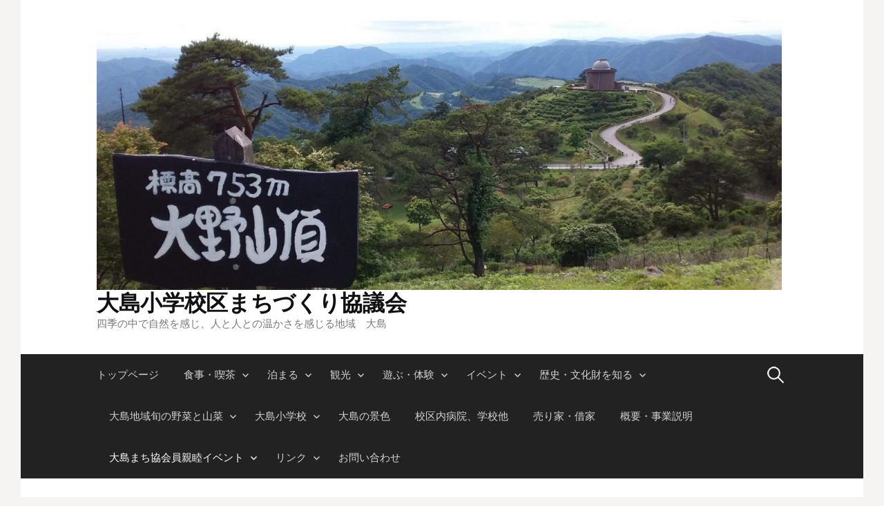

--- FILE ---
content_type: text/html; charset=UTF-8
request_url: https://oshima-inagawa.jp/%E3%82%AC%E3%83%83%E3%83%84%E3%83%97%E3%83%AC%E3%83%BC%E3%83%A4%E3%83%BC%E3%82%BA%E3%82%B9%E3%83%86%E3%83%BC%E3%82%B8/
body_size: 45727
content:
<!DOCTYPE html>
<!--[if IE 8]>
<html class="ie8" lang="ja">
<![endif]-->
<!--[if !(IE 8) ]><!-->
<html lang="ja">
<!--<![endif]-->
<head>
<meta charset="UTF-8">
<meta name="viewport" content="width=device-width, initial-scale=1">
<link rel="profile" href="http://gmpg.org/xfn/11">
<link rel="pingback" href="https://oshima-inagawa.jp/wp/xmlrpc.php">
<!--[if lt IE 9]>
<script src="https://oshima-inagawa.jp/wp/wp-content/themes/first/js/html5shiv.js"></script>
<![endif]-->
<title>ガッツプレーヤーズステージ &#8211; 大島小学校区まちづくり協議会</title>
<meta name='robots' content='max-image-preview:large' />
<link rel='dns-prefetch' href='//fonts.googleapis.com' />
<link rel="alternate" type="application/rss+xml" title="大島小学校区まちづくり協議会 &raquo; フィード" href="https://oshima-inagawa.jp/feed/" />
<link rel="alternate" type="application/rss+xml" title="大島小学校区まちづくり協議会 &raquo; コメントフィード" href="https://oshima-inagawa.jp/comments/feed/" />
<link rel="alternate" title="oEmbed (JSON)" type="application/json+oembed" href="https://oshima-inagawa.jp/wp-json/oembed/1.0/embed?url=https%3A%2F%2Foshima-inagawa.jp%2F%25e3%2582%25ac%25e3%2583%2583%25e3%2583%2584%25e3%2583%2597%25e3%2583%25ac%25e3%2583%25bc%25e3%2583%25a4%25e3%2583%25bc%25e3%2582%25ba%25e3%2582%25b9%25e3%2583%2586%25e3%2583%25bc%25e3%2582%25b8%2F" />
<link rel="alternate" title="oEmbed (XML)" type="text/xml+oembed" href="https://oshima-inagawa.jp/wp-json/oembed/1.0/embed?url=https%3A%2F%2Foshima-inagawa.jp%2F%25e3%2582%25ac%25e3%2583%2583%25e3%2583%2584%25e3%2583%2597%25e3%2583%25ac%25e3%2583%25bc%25e3%2583%25a4%25e3%2583%25bc%25e3%2582%25ba%25e3%2582%25b9%25e3%2583%2586%25e3%2583%25bc%25e3%2582%25b8%2F&#038;format=xml" />
<style id='wp-img-auto-sizes-contain-inline-css' type='text/css'>
img:is([sizes=auto i],[sizes^="auto," i]){contain-intrinsic-size:3000px 1500px}
/*# sourceURL=wp-img-auto-sizes-contain-inline-css */
</style>
<style id='wp-emoji-styles-inline-css' type='text/css'>

	img.wp-smiley, img.emoji {
		display: inline !important;
		border: none !important;
		box-shadow: none !important;
		height: 1em !important;
		width: 1em !important;
		margin: 0 0.07em !important;
		vertical-align: -0.1em !important;
		background: none !important;
		padding: 0 !important;
	}
/*# sourceURL=wp-emoji-styles-inline-css */
</style>
<style id='wp-block-library-inline-css' type='text/css'>
:root{--wp-block-synced-color:#7a00df;--wp-block-synced-color--rgb:122,0,223;--wp-bound-block-color:var(--wp-block-synced-color);--wp-editor-canvas-background:#ddd;--wp-admin-theme-color:#007cba;--wp-admin-theme-color--rgb:0,124,186;--wp-admin-theme-color-darker-10:#006ba1;--wp-admin-theme-color-darker-10--rgb:0,107,160.5;--wp-admin-theme-color-darker-20:#005a87;--wp-admin-theme-color-darker-20--rgb:0,90,135;--wp-admin-border-width-focus:2px}@media (min-resolution:192dpi){:root{--wp-admin-border-width-focus:1.5px}}.wp-element-button{cursor:pointer}:root .has-very-light-gray-background-color{background-color:#eee}:root .has-very-dark-gray-background-color{background-color:#313131}:root .has-very-light-gray-color{color:#eee}:root .has-very-dark-gray-color{color:#313131}:root .has-vivid-green-cyan-to-vivid-cyan-blue-gradient-background{background:linear-gradient(135deg,#00d084,#0693e3)}:root .has-purple-crush-gradient-background{background:linear-gradient(135deg,#34e2e4,#4721fb 50%,#ab1dfe)}:root .has-hazy-dawn-gradient-background{background:linear-gradient(135deg,#faaca8,#dad0ec)}:root .has-subdued-olive-gradient-background{background:linear-gradient(135deg,#fafae1,#67a671)}:root .has-atomic-cream-gradient-background{background:linear-gradient(135deg,#fdd79a,#004a59)}:root .has-nightshade-gradient-background{background:linear-gradient(135deg,#330968,#31cdcf)}:root .has-midnight-gradient-background{background:linear-gradient(135deg,#020381,#2874fc)}:root{--wp--preset--font-size--normal:16px;--wp--preset--font-size--huge:42px}.has-regular-font-size{font-size:1em}.has-larger-font-size{font-size:2.625em}.has-normal-font-size{font-size:var(--wp--preset--font-size--normal)}.has-huge-font-size{font-size:var(--wp--preset--font-size--huge)}.has-text-align-center{text-align:center}.has-text-align-left{text-align:left}.has-text-align-right{text-align:right}.has-fit-text{white-space:nowrap!important}#end-resizable-editor-section{display:none}.aligncenter{clear:both}.items-justified-left{justify-content:flex-start}.items-justified-center{justify-content:center}.items-justified-right{justify-content:flex-end}.items-justified-space-between{justify-content:space-between}.screen-reader-text{border:0;clip-path:inset(50%);height:1px;margin:-1px;overflow:hidden;padding:0;position:absolute;width:1px;word-wrap:normal!important}.screen-reader-text:focus{background-color:#ddd;clip-path:none;color:#444;display:block;font-size:1em;height:auto;left:5px;line-height:normal;padding:15px 23px 14px;text-decoration:none;top:5px;width:auto;z-index:100000}html :where(.has-border-color){border-style:solid}html :where([style*=border-top-color]){border-top-style:solid}html :where([style*=border-right-color]){border-right-style:solid}html :where([style*=border-bottom-color]){border-bottom-style:solid}html :where([style*=border-left-color]){border-left-style:solid}html :where([style*=border-width]){border-style:solid}html :where([style*=border-top-width]){border-top-style:solid}html :where([style*=border-right-width]){border-right-style:solid}html :where([style*=border-bottom-width]){border-bottom-style:solid}html :where([style*=border-left-width]){border-left-style:solid}html :where(img[class*=wp-image-]){height:auto;max-width:100%}:where(figure){margin:0 0 1em}html :where(.is-position-sticky){--wp-admin--admin-bar--position-offset:var(--wp-admin--admin-bar--height,0px)}@media screen and (max-width:600px){html :where(.is-position-sticky){--wp-admin--admin-bar--position-offset:0px}}

/*# sourceURL=wp-block-library-inline-css */
</style><style id='global-styles-inline-css' type='text/css'>
:root{--wp--preset--aspect-ratio--square: 1;--wp--preset--aspect-ratio--4-3: 4/3;--wp--preset--aspect-ratio--3-4: 3/4;--wp--preset--aspect-ratio--3-2: 3/2;--wp--preset--aspect-ratio--2-3: 2/3;--wp--preset--aspect-ratio--16-9: 16/9;--wp--preset--aspect-ratio--9-16: 9/16;--wp--preset--color--black: #000000;--wp--preset--color--cyan-bluish-gray: #abb8c3;--wp--preset--color--white: #ffffff;--wp--preset--color--pale-pink: #f78da7;--wp--preset--color--vivid-red: #cf2e2e;--wp--preset--color--luminous-vivid-orange: #ff6900;--wp--preset--color--luminous-vivid-amber: #fcb900;--wp--preset--color--light-green-cyan: #7bdcb5;--wp--preset--color--vivid-green-cyan: #00d084;--wp--preset--color--pale-cyan-blue: #8ed1fc;--wp--preset--color--vivid-cyan-blue: #0693e3;--wp--preset--color--vivid-purple: #9b51e0;--wp--preset--gradient--vivid-cyan-blue-to-vivid-purple: linear-gradient(135deg,rgb(6,147,227) 0%,rgb(155,81,224) 100%);--wp--preset--gradient--light-green-cyan-to-vivid-green-cyan: linear-gradient(135deg,rgb(122,220,180) 0%,rgb(0,208,130) 100%);--wp--preset--gradient--luminous-vivid-amber-to-luminous-vivid-orange: linear-gradient(135deg,rgb(252,185,0) 0%,rgb(255,105,0) 100%);--wp--preset--gradient--luminous-vivid-orange-to-vivid-red: linear-gradient(135deg,rgb(255,105,0) 0%,rgb(207,46,46) 100%);--wp--preset--gradient--very-light-gray-to-cyan-bluish-gray: linear-gradient(135deg,rgb(238,238,238) 0%,rgb(169,184,195) 100%);--wp--preset--gradient--cool-to-warm-spectrum: linear-gradient(135deg,rgb(74,234,220) 0%,rgb(151,120,209) 20%,rgb(207,42,186) 40%,rgb(238,44,130) 60%,rgb(251,105,98) 80%,rgb(254,248,76) 100%);--wp--preset--gradient--blush-light-purple: linear-gradient(135deg,rgb(255,206,236) 0%,rgb(152,150,240) 100%);--wp--preset--gradient--blush-bordeaux: linear-gradient(135deg,rgb(254,205,165) 0%,rgb(254,45,45) 50%,rgb(107,0,62) 100%);--wp--preset--gradient--luminous-dusk: linear-gradient(135deg,rgb(255,203,112) 0%,rgb(199,81,192) 50%,rgb(65,88,208) 100%);--wp--preset--gradient--pale-ocean: linear-gradient(135deg,rgb(255,245,203) 0%,rgb(182,227,212) 50%,rgb(51,167,181) 100%);--wp--preset--gradient--electric-grass: linear-gradient(135deg,rgb(202,248,128) 0%,rgb(113,206,126) 100%);--wp--preset--gradient--midnight: linear-gradient(135deg,rgb(2,3,129) 0%,rgb(40,116,252) 100%);--wp--preset--font-size--small: 13px;--wp--preset--font-size--medium: 20px;--wp--preset--font-size--large: 36px;--wp--preset--font-size--x-large: 42px;--wp--preset--spacing--20: 0.44rem;--wp--preset--spacing--30: 0.67rem;--wp--preset--spacing--40: 1rem;--wp--preset--spacing--50: 1.5rem;--wp--preset--spacing--60: 2.25rem;--wp--preset--spacing--70: 3.38rem;--wp--preset--spacing--80: 5.06rem;--wp--preset--shadow--natural: 6px 6px 9px rgba(0, 0, 0, 0.2);--wp--preset--shadow--deep: 12px 12px 50px rgba(0, 0, 0, 0.4);--wp--preset--shadow--sharp: 6px 6px 0px rgba(0, 0, 0, 0.2);--wp--preset--shadow--outlined: 6px 6px 0px -3px rgb(255, 255, 255), 6px 6px rgb(0, 0, 0);--wp--preset--shadow--crisp: 6px 6px 0px rgb(0, 0, 0);}:where(.is-layout-flex){gap: 0.5em;}:where(.is-layout-grid){gap: 0.5em;}body .is-layout-flex{display: flex;}.is-layout-flex{flex-wrap: wrap;align-items: center;}.is-layout-flex > :is(*, div){margin: 0;}body .is-layout-grid{display: grid;}.is-layout-grid > :is(*, div){margin: 0;}:where(.wp-block-columns.is-layout-flex){gap: 2em;}:where(.wp-block-columns.is-layout-grid){gap: 2em;}:where(.wp-block-post-template.is-layout-flex){gap: 1.25em;}:where(.wp-block-post-template.is-layout-grid){gap: 1.25em;}.has-black-color{color: var(--wp--preset--color--black) !important;}.has-cyan-bluish-gray-color{color: var(--wp--preset--color--cyan-bluish-gray) !important;}.has-white-color{color: var(--wp--preset--color--white) !important;}.has-pale-pink-color{color: var(--wp--preset--color--pale-pink) !important;}.has-vivid-red-color{color: var(--wp--preset--color--vivid-red) !important;}.has-luminous-vivid-orange-color{color: var(--wp--preset--color--luminous-vivid-orange) !important;}.has-luminous-vivid-amber-color{color: var(--wp--preset--color--luminous-vivid-amber) !important;}.has-light-green-cyan-color{color: var(--wp--preset--color--light-green-cyan) !important;}.has-vivid-green-cyan-color{color: var(--wp--preset--color--vivid-green-cyan) !important;}.has-pale-cyan-blue-color{color: var(--wp--preset--color--pale-cyan-blue) !important;}.has-vivid-cyan-blue-color{color: var(--wp--preset--color--vivid-cyan-blue) !important;}.has-vivid-purple-color{color: var(--wp--preset--color--vivid-purple) !important;}.has-black-background-color{background-color: var(--wp--preset--color--black) !important;}.has-cyan-bluish-gray-background-color{background-color: var(--wp--preset--color--cyan-bluish-gray) !important;}.has-white-background-color{background-color: var(--wp--preset--color--white) !important;}.has-pale-pink-background-color{background-color: var(--wp--preset--color--pale-pink) !important;}.has-vivid-red-background-color{background-color: var(--wp--preset--color--vivid-red) !important;}.has-luminous-vivid-orange-background-color{background-color: var(--wp--preset--color--luminous-vivid-orange) !important;}.has-luminous-vivid-amber-background-color{background-color: var(--wp--preset--color--luminous-vivid-amber) !important;}.has-light-green-cyan-background-color{background-color: var(--wp--preset--color--light-green-cyan) !important;}.has-vivid-green-cyan-background-color{background-color: var(--wp--preset--color--vivid-green-cyan) !important;}.has-pale-cyan-blue-background-color{background-color: var(--wp--preset--color--pale-cyan-blue) !important;}.has-vivid-cyan-blue-background-color{background-color: var(--wp--preset--color--vivid-cyan-blue) !important;}.has-vivid-purple-background-color{background-color: var(--wp--preset--color--vivid-purple) !important;}.has-black-border-color{border-color: var(--wp--preset--color--black) !important;}.has-cyan-bluish-gray-border-color{border-color: var(--wp--preset--color--cyan-bluish-gray) !important;}.has-white-border-color{border-color: var(--wp--preset--color--white) !important;}.has-pale-pink-border-color{border-color: var(--wp--preset--color--pale-pink) !important;}.has-vivid-red-border-color{border-color: var(--wp--preset--color--vivid-red) !important;}.has-luminous-vivid-orange-border-color{border-color: var(--wp--preset--color--luminous-vivid-orange) !important;}.has-luminous-vivid-amber-border-color{border-color: var(--wp--preset--color--luminous-vivid-amber) !important;}.has-light-green-cyan-border-color{border-color: var(--wp--preset--color--light-green-cyan) !important;}.has-vivid-green-cyan-border-color{border-color: var(--wp--preset--color--vivid-green-cyan) !important;}.has-pale-cyan-blue-border-color{border-color: var(--wp--preset--color--pale-cyan-blue) !important;}.has-vivid-cyan-blue-border-color{border-color: var(--wp--preset--color--vivid-cyan-blue) !important;}.has-vivid-purple-border-color{border-color: var(--wp--preset--color--vivid-purple) !important;}.has-vivid-cyan-blue-to-vivid-purple-gradient-background{background: var(--wp--preset--gradient--vivid-cyan-blue-to-vivid-purple) !important;}.has-light-green-cyan-to-vivid-green-cyan-gradient-background{background: var(--wp--preset--gradient--light-green-cyan-to-vivid-green-cyan) !important;}.has-luminous-vivid-amber-to-luminous-vivid-orange-gradient-background{background: var(--wp--preset--gradient--luminous-vivid-amber-to-luminous-vivid-orange) !important;}.has-luminous-vivid-orange-to-vivid-red-gradient-background{background: var(--wp--preset--gradient--luminous-vivid-orange-to-vivid-red) !important;}.has-very-light-gray-to-cyan-bluish-gray-gradient-background{background: var(--wp--preset--gradient--very-light-gray-to-cyan-bluish-gray) !important;}.has-cool-to-warm-spectrum-gradient-background{background: var(--wp--preset--gradient--cool-to-warm-spectrum) !important;}.has-blush-light-purple-gradient-background{background: var(--wp--preset--gradient--blush-light-purple) !important;}.has-blush-bordeaux-gradient-background{background: var(--wp--preset--gradient--blush-bordeaux) !important;}.has-luminous-dusk-gradient-background{background: var(--wp--preset--gradient--luminous-dusk) !important;}.has-pale-ocean-gradient-background{background: var(--wp--preset--gradient--pale-ocean) !important;}.has-electric-grass-gradient-background{background: var(--wp--preset--gradient--electric-grass) !important;}.has-midnight-gradient-background{background: var(--wp--preset--gradient--midnight) !important;}.has-small-font-size{font-size: var(--wp--preset--font-size--small) !important;}.has-medium-font-size{font-size: var(--wp--preset--font-size--medium) !important;}.has-large-font-size{font-size: var(--wp--preset--font-size--large) !important;}.has-x-large-font-size{font-size: var(--wp--preset--font-size--x-large) !important;}
/*# sourceURL=global-styles-inline-css */
</style>

<style id='classic-theme-styles-inline-css' type='text/css'>
/*! This file is auto-generated */
.wp-block-button__link{color:#fff;background-color:#32373c;border-radius:9999px;box-shadow:none;text-decoration:none;padding:calc(.667em + 2px) calc(1.333em + 2px);font-size:1.125em}.wp-block-file__button{background:#32373c;color:#fff;text-decoration:none}
/*# sourceURL=/wp-includes/css/classic-themes.min.css */
</style>
<link rel='stylesheet' id='contact-form-7-css' href='https://oshima-inagawa.jp/wp/wp-content/plugins/contact-form-7/includes/css/styles.css?ver=6.1.4' type='text/css' media='all' />
<link rel='stylesheet' id='first-font-css' href='https://fonts.googleapis.com/css?family=Source+Sans+Pro%3A400%2C400italic%2C600%2C700&#038;subset=latin%2Clatin-ext' type='text/css' media='all' />
<link rel='stylesheet' id='first-genericons-css' href='https://oshima-inagawa.jp/wp/wp-content/themes/first/genericons/genericons.css?ver=3.3' type='text/css' media='all' />
<link rel='stylesheet' id='first-normalize-css' href='https://oshima-inagawa.jp/wp/wp-content/themes/first/css/normalize.css?ver=3.0.2' type='text/css' media='all' />
<link rel='stylesheet' id='first-style-css' href='https://oshima-inagawa.jp/wp/wp-content/themes/first/style.css?ver=2.0.4' type='text/css' media='all' />
<link rel='stylesheet' id='first-style-ja-css' href='https://oshima-inagawa.jp/wp/wp-content/themes/first/css/ja.css' type='text/css' media='all' />
<link rel="https://api.w.org/" href="https://oshima-inagawa.jp/wp-json/" /><link rel="alternate" title="JSON" type="application/json" href="https://oshima-inagawa.jp/wp-json/wp/v2/pages/2364" /><link rel="EditURI" type="application/rsd+xml" title="RSD" href="https://oshima-inagawa.jp/wp/xmlrpc.php?rsd" />
<meta name="generator" content="WordPress 6.9" />
<link rel="canonical" href="https://oshima-inagawa.jp/%e3%82%ac%e3%83%83%e3%83%84%e3%83%97%e3%83%ac%e3%83%bc%e3%83%a4%e3%83%bc%e3%82%ba%e3%82%b9%e3%83%86%e3%83%bc%e3%82%b8/" />
<link rel='shortlink' href='https://oshima-inagawa.jp/?p=2364' />

<link rel="stylesheet" href="https://oshima-inagawa.jp/wp/wp-content/plugins/count-per-day/counter.css" type="text/css" />
	<style type="text/css">
		/* Fonts */
				body {
								}
				@media screen and (max-width: 782px) {
								}
				
		/* Colors */
																
				/* Title */
			.site-title {
																															}
								
				/* Logo */
			.site-logo {
											}
						</style>
		<style type="text/css" id="first-custom-css">
			</style>
	</head>

<body class="wp-singular page-template-default page page-id-2364 wp-theme-first no-sidebar has-avatars boxed header-side footer-side footer-0">
<div id="page" class="hfeed site">
	<a class="skip-link screen-reader-text" href="#content">コンテンツへスキップ</a>

	<header id="masthead" class="site-header" role="banner">
		<div class="site-top">
			<div class="site-top-table">
				<div class="site-branding">
								<h1 class="site-logo"><a href="https://oshima-inagawa.jp/" rel="home">		<img alt="" src="http://oshima-inagawa.jp/wp/wp-content/uploads/2017/02/cropped-cropped-20160605_153335-e1486737649662-14.jpg" />
	</a></h1>
												<h1 class="site-title"><a href="https://oshima-inagawa.jp/" rel="home">大島小学校区まちづくり協議会</a></h1>
												<div class="site-description">四季の中で自然を感じ、人と人との温かさを感じる地域　大島</div>
								</div>

							</div>
		</div>

				<div class="site-bar">
			<nav id="site-navigation" class="main-navigation" role="navigation">
				<div class="menu-toggle">メニュー</div>
				<div class="menu-%e3%83%8e%e3%83%ab%e3%83%87%e3%82%a3%e3%83%83%e3%82%af%e3%82%a6%e3%82%aa%e3%83%bc%e3%82%ad%e3%83%b3%e3%82%b0-container"><ul id="menu-%e3%83%8e%e3%83%ab%e3%83%87%e3%82%a3%e3%83%83%e3%82%af%e3%82%a6%e3%82%aa%e3%83%bc%e3%82%ad%e3%83%b3%e3%82%b0" class="menu"><li id="menu-item-1851" class="menu-item menu-item-type-post_type menu-item-object-page menu-item-home menu-item-1851"><a href="https://oshima-inagawa.jp/">トップページ</a></li>
<li id="menu-item-187" class="menu-item menu-item-type-post_type menu-item-object-page menu-item-has-children menu-item-187"><a href="https://oshima-inagawa.jp/eat/">食事・喫茶</a>
<ul class="sub-menu">
	<li id="menu-item-327" class="menu-item menu-item-type-post_type menu-item-object-page menu-item-327"><a href="https://oshima-inagawa.jp/kinoko-en/">きのこ園</a></li>
	<li id="menu-item-326" class="menu-item menu-item-type-post_type menu-item-object-page menu-item-326"><a href="https://oshima-inagawa.jp/sato-no-ie/">里の家</a></li>
	<li id="menu-item-329" class="menu-item menu-item-type-post_type menu-item-object-page menu-item-329"><a href="https://oshima-inagawa.jp/shimaya/">しまや</a></li>
	<li id="menu-item-1343" class="menu-item menu-item-type-post_type menu-item-object-page menu-item-1343"><a href="https://oshima-inagawa.jp/%e6%a8%b9%e9%87%8c%e5%ba%b5/">樹里杏</a></li>
	<li id="menu-item-328" class="menu-item menu-item-type-post_type menu-item-object-page menu-item-328"><a href="https://oshima-inagawa.jp/sushiyoshi/">すし好</a></li>
</ul>
</li>
<li id="menu-item-183" class="menu-item menu-item-type-post_type menu-item-object-page menu-item-has-children menu-item-183"><a href="https://oshima-inagawa.jp/stay/">泊まる</a>
<ul class="sub-menu">
	<li id="menu-item-227" class="menu-item menu-item-type-post_type menu-item-object-page menu-item-227"><a href="https://oshima-inagawa.jp/okuina/">兵庫県立奥猪名健康の郷</a></li>
	<li id="menu-item-225" class="menu-item menu-item-type-post_type menu-item-object-page menu-item-225"><a href="https://oshima-inagawa.jp/kinoko_en/">きのこ園</a></li>
</ul>
</li>
<li id="menu-item-185" class="menu-item menu-item-type-post_type menu-item-object-page menu-item-has-children menu-item-185"><a href="https://oshima-inagawa.jp/sightseeing/">観光</a>
<ul class="sub-menu">
	<li id="menu-item-248" class="menu-item menu-item-type-post_type menu-item-object-page menu-item-has-children menu-item-248"><a href="https://oshima-inagawa.jp/sightseeing_to_oonosan/">大野山の観光</a>
	<ul class="sub-menu">
		<li id="menu-item-217" class="menu-item menu-item-type-post_type menu-item-object-page menu-item-217"><a href="https://oshima-inagawa.jp/planetarium/">猪名川天文台 アストロピア</a></li>
		<li id="menu-item-218" class="menu-item menu-item-type-post_type menu-item-object-page menu-item-218"><a href="https://oshima-inagawa.jp/ooiwa_meguri/">大野山岩めぐり</a></li>
		<li id="menu-item-216" class="menu-item menu-item-type-post_type menu-item-object-page menu-item-216"><a href="https://oshima-inagawa.jp/camp/">キャンプ</a></li>
	</ul>
</li>
</ul>
</li>
<li id="menu-item-186" class="menu-item menu-item-type-post_type menu-item-object-page menu-item-has-children menu-item-186"><a href="https://oshima-inagawa.jp/play/">遊ぶ・体験</a>
<ul class="sub-menu">
	<li id="menu-item-224" class="menu-item menu-item-type-post_type menu-item-object-page menu-item-224"><a href="https://oshima-inagawa.jp/deai_kouen/">出会い公園</a></li>
	<li id="menu-item-223" class="menu-item menu-item-type-post_type menu-item-object-page menu-item-has-children menu-item-223"><a href="https://oshima-inagawa.jp/amago/">あまご釣り・あまごつかみ</a>
	<ul class="sub-menu">
		<li id="menu-item-238" class="menu-item menu-item-type-post_type menu-item-object-page menu-item-238"><a href="https://oshima-inagawa.jp/%e6%9d%89%e7%94%9f/">あまご会</a></li>
	</ul>
</li>
</ul>
</li>
<li id="menu-item-40" class="menu-item menu-item-type-post_type menu-item-object-page menu-item-has-children menu-item-40"><a href="https://oshima-inagawa.jp/event/">イベント</a>
<ul class="sub-menu">
	<li id="menu-item-275" class="menu-item menu-item-type-post_type menu-item-object-page menu-item-has-children menu-item-275"><a href="https://oshima-inagawa.jp/summer_ivent/">夏のイベント</a>
	<ul class="sub-menu">
		<li id="menu-item-286" class="menu-item menu-item-type-post_type menu-item-object-page menu-item-286"><a href="https://oshima-inagawa.jp/trail_running/">いながわ里山猪道トレイルランニング</a></li>
		<li id="menu-item-288" class="menu-item menu-item-type-post_type menu-item-object-page menu-item-288"><a href="https://oshima-inagawa.jp/ajisai_maturi/">あじさい祭り</a></li>
		<li id="menu-item-287" class="menu-item menu-item-type-post_type menu-item-object-page menu-item-287"><a href="https://oshima-inagawa.jp/summer_fes/">サマーフェスティバル</a></li>
	</ul>
</li>
	<li id="menu-item-274" class="menu-item menu-item-type-post_type menu-item-object-page menu-item-has-children menu-item-274"><a href="https://oshima-inagawa.jp/autumn_ivent/">秋のイベント</a>
	<ul class="sub-menu">
		<li id="menu-item-289" class="menu-item menu-item-type-post_type menu-item-object-page menu-item-289"><a href="https://oshima-inagawa.jp/sugio_nerikomi/">杉生ねりこみ</a></li>
	</ul>
</li>
</ul>
</li>
<li id="menu-item-182" class="menu-item menu-item-type-post_type menu-item-object-page menu-item-has-children menu-item-182"><a href="https://oshima-inagawa.jp/history/">歴史・文化財を知る</a>
<ul class="sub-menu">
	<li id="menu-item-222" class="menu-item menu-item-type-post_type menu-item-object-page menu-item-222"><a href="https://oshima-inagawa.jp/oono_san/">大野山</a></li>
	<li id="menu-item-221" class="menu-item menu-item-type-post_type menu-item-object-page menu-item-221"><a href="https://oshima-inagawa.jp/waterfall_of_fudouson/">不動尊の滝</a></li>
	<li id="menu-item-219" class="menu-item menu-item-type-post_type menu-item-object-page menu-item-219"><a href="https://oshima-inagawa.jp/shimizu_nezumokkoku/">清水ネズモッコク</a></li>
	<li id="menu-item-220" class="menu-item menu-item-type-post_type menu-item-object-page menu-item-220"><a href="https://oshima-inagawa.jp/sugio_nerikomi/">杉生ねりこみ</a></li>
	<li id="menu-item-927" class="menu-item menu-item-type-post_type menu-item-object-page menu-item-927"><a href="https://oshima-inagawa.jp/%e7%ab%b9%e6%9c%ac%e4%b8%ad%e7%be%8e%e5%a4%aa%e5%a4%ab%e3%81%ab%e3%81%a4%e3%81%84%e3%81%a6/">浄瑠璃　竹本中美太夫</a></li>
	<li id="menu-item-858" class="menu-item menu-item-type-post_type menu-item-object-page menu-item-858"><a href="https://oshima-inagawa.jp/%e3%82%a6%e3%83%8a%e3%82%ae%e3%81%ae%e6%a3%ae-2/">うなぎの森</a></li>
	<li id="menu-item-859" class="menu-item menu-item-type-post_type menu-item-object-page menu-item-859"><a href="https://oshima-inagawa.jp/%e8%a5%bf%e5%85%89%e5%af%ba/">西光寺</a></li>
	<li id="menu-item-860" class="menu-item menu-item-type-post_type menu-item-object-page menu-item-860"><a href="https://oshima-inagawa.jp/%e5%85%ab%e9%98%aa%e7%a5%9e%e7%a4%be/">八阪神社</a></li>
</ul>
</li>
<li id="menu-item-181" class="menu-item menu-item-type-post_type menu-item-object-page menu-item-has-children menu-item-181"><a href="https://oshima-inagawa.jp/vegetables/">大島地域旬の野菜と山菜</a>
<ul class="sub-menu">
	<li id="menu-item-293" class="menu-item menu-item-type-post_type menu-item-object-page menu-item-293"><a href="https://oshima-inagawa.jp/spring_vegetables/">春の野菜</a></li>
	<li id="menu-item-292" class="menu-item menu-item-type-post_type menu-item-object-page menu-item-292"><a href="https://oshima-inagawa.jp/summer_vegetables/">夏の野菜</a></li>
	<li id="menu-item-291" class="menu-item menu-item-type-post_type menu-item-object-page menu-item-291"><a href="https://oshima-inagawa.jp/autumn_vegetables/">秋の野菜</a></li>
	<li id="menu-item-290" class="menu-item menu-item-type-post_type menu-item-object-page menu-item-290"><a href="https://oshima-inagawa.jp/winter_vegetables/">冬の野菜</a></li>
	<li id="menu-item-304" class="menu-item menu-item-type-post_type menu-item-object-page menu-item-has-children menu-item-304"><a href="https://oshima-inagawa.jp/shop/">販売所</a>
	<ul class="sub-menu">
		<li id="menu-item-303" class="menu-item menu-item-type-post_type menu-item-object-page menu-item-303"><a href="https://oshima-inagawa.jp/michi_no_eki/">道の駅</a></li>
		<li id="menu-item-302" class="menu-item menu-item-type-post_type menu-item-object-page menu-item-302"><a href="https://oshima-inagawa.jp/turukubo/">鶴窪農園</a></li>
	</ul>
</li>
</ul>
</li>
<li id="menu-item-180" class="menu-item menu-item-type-post_type menu-item-object-page menu-item-has-children menu-item-180"><a href="https://oshima-inagawa.jp/school/">大島小学校</a>
<ul class="sub-menu">
	<li id="menu-item-317" class="menu-item menu-item-type-post_type menu-item-object-page menu-item-317"><a href="https://oshima-inagawa.jp/school_spring/">春の学校</a></li>
	<li id="menu-item-316" class="menu-item menu-item-type-post_type menu-item-object-page menu-item-316"><a href="https://oshima-inagawa.jp/school_summer/">夏の学校</a></li>
	<li id="menu-item-315" class="menu-item menu-item-type-post_type menu-item-object-page menu-item-315"><a href="https://oshima-inagawa.jp/school_autumn/">秋の学校</a></li>
	<li id="menu-item-314" class="menu-item menu-item-type-post_type menu-item-object-page menu-item-314"><a href="https://oshima-inagawa.jp/school_winter/">冬の学校</a></li>
	<li id="menu-item-1474" class="menu-item menu-item-type-post_type menu-item-object-page menu-item-1474"><a href="https://oshima-inagawa.jp/%e5%85%83%e6%b0%97%e3%83%83%e3%82%ba/">元気ッズ</a></li>
</ul>
</li>
<li id="menu-item-155" class="menu-item menu-item-type-post_type menu-item-object-page menu-item-155"><a href="https://oshima-inagawa.jp/gallery/">大島の景色</a></li>
<li id="menu-item-1179" class="menu-item menu-item-type-post_type menu-item-object-page menu-item-1179"><a href="https://oshima-inagawa.jp/%e8%bf%91%e9%9a%a3%e7%97%85%e9%99%a2%e3%80%81%e5%ad%a6%e6%a0%a1%e3%80%81%e4%bb%96/">校区内病院、学校他</a></li>
<li id="menu-item-41" class="menu-item menu-item-type-post_type menu-item-object-page menu-item-41"><a href="https://oshima-inagawa.jp/vacant_house/">売り家・借家</a></li>
<li id="menu-item-389" class="menu-item menu-item-type-post_type menu-item-object-page menu-item-389"><a href="https://oshima-inagawa.jp/gaiyou/">概要・事業説明</a></li>
<li id="menu-item-898" class="menu-item menu-item-type-post_type menu-item-object-page current-menu-ancestor current-menu-parent current_page_parent current_page_ancestor menu-item-has-children menu-item-898"><a href="https://oshima-inagawa.jp/%e5%a4%a7%e5%b3%b6%e3%81%be%e3%81%a1%e5%8d%94%e8%a6%aa%e7%9d%a6%e3%82%a4%e3%83%99%e3%83%b3%e3%83%88/">大島まち協会員親睦イベント</a>
<ul class="sub-menu">
	<li id="menu-item-2366" class="menu-item menu-item-type-post_type menu-item-object-page current-menu-item page_item page-item-2364 current_page_item menu-item-2366"><a href="https://oshima-inagawa.jp/%e3%82%ac%e3%83%83%e3%83%84%e3%83%97%e3%83%ac%e3%83%bc%e3%83%a4%e3%83%bc%e3%82%ba%e3%82%b9%e3%83%86%e3%83%bc%e3%82%b8/" aria-current="page">ガッツプレーヤーズステージ</a></li>
	<li id="menu-item-2020" class="menu-item menu-item-type-post_type menu-item-object-page menu-item-2020"><a href="https://oshima-inagawa.jp/%e3%83%8e%e3%83%ab%e3%83%87%e3%82%a3%e3%83%83%e3%82%af%e3%82%a6%e3%82%aa%e3%83%bc%e3%82%ad%e3%83%b3%e3%82%b0/">ノルディックウオーキング</a></li>
	<li id="menu-item-901" class="menu-item menu-item-type-post_type menu-item-object-page menu-item-901"><a href="https://oshima-inagawa.jp/%e3%82%b0%e3%83%a9%e3%83%b3%e3%83%89%e3%82%b4%e3%83%ab%e3%83%95/">グラウンドゴルフ</a></li>
	<li id="menu-item-935" class="menu-item menu-item-type-post_type menu-item-object-page menu-item-935"><a href="https://oshima-inagawa.jp/%e5%a4%a7%e5%b3%b6%e4%bd%8f%e6%b0%91%e9%81%8b%e5%8b%95%e4%bc%9a/">大島住民運動会</a></li>
	<li id="menu-item-1807" class="menu-item menu-item-type-post_type menu-item-object-page menu-item-1807"><a href="https://oshima-inagawa.jp/%e9%98%b2%e7%81%bd%e8%a8%93%e7%b7%b4/">防災訓練</a></li>
</ul>
</li>
<li id="menu-item-39" class="menu-item menu-item-type-post_type menu-item-object-page menu-item-has-children menu-item-39"><a href="https://oshima-inagawa.jp/link/">リンク</a>
<ul class="sub-menu">
	<li id="menu-item-1140" class="menu-item menu-item-type-post_type menu-item-object-page menu-item-1140"><a href="https://oshima-inagawa.jp/%e3%82%8f%e3%81%af%e3%81%af%e5%a4%a7%e5%b3%b6/">わはは大島</a></li>
</ul>
</li>
<li id="menu-item-30" class="menu-item menu-item-type-post_type menu-item-object-page menu-item-30"><a href="https://oshima-inagawa.jp/contact_us/">お問い合わせ</a></li>
</ul></div>								<form role="search" method="get" class="search-form" action="https://oshima-inagawa.jp/">
				<label>
					<span class="screen-reader-text">検索:</span>
					<input type="search" class="search-field" placeholder="検索&hellip;" value="" name="s" />
				</label>
				<input type="submit" class="search-submit" value="検索" />
			</form>							</nav><!-- #site-navigation -->
		</div>
		
			</header><!-- #masthead -->

	<div id="content" class="site-content">

	<div id="primary" class="content-area">
		<main id="main" class="site-main" role="main">

			
				
<article id="post-2364" class="post-2364 page type-page status-publish hentry">
	<header class="entry-header">
		<h1 class="entry-title">ガッツプレーヤーズステージ</h1>
	</header><!-- .entry-header -->

	<div class="entry-content">
		<p id="eow-description" style="text-align: center;">大島地域交流イベントです。<br />
 みなさんのよく知っている方々が、各々の特技、持ちネタを披露！</p>
<div id='gallery-1' class='gallery galleryid-2364 gallery-columns-5 gallery-size-thumbnail'><figure class='gallery-item'>
			<div class='gallery-icon portrait'>
				<a href='https://oshima-inagawa.jp/wp/wp-content/uploads/2018/02/20180218193833.jpg'><img decoding="async" width="150" height="150" src="https://oshima-inagawa.jp/wp/wp-content/uploads/2018/02/20180218193833-150x150.jpg" class="attachment-thumbnail size-thumbnail" alt="" /></a>
			</div></figure><figure class='gallery-item'>
			<div class='gallery-icon landscape'>
				<a href='https://oshima-inagawa.jp/wp/wp-content/uploads/2018/02/20180218193807.jpg'><img decoding="async" width="150" height="150" src="https://oshima-inagawa.jp/wp/wp-content/uploads/2018/02/20180218193807-150x150.jpg" class="attachment-thumbnail size-thumbnail" alt="" /></a>
			</div></figure><figure class='gallery-item'>
			<div class='gallery-icon portrait'>
				<a href='https://oshima-inagawa.jp/wp/wp-content/uploads/2018/02/20180218193948.jpg'><img decoding="async" width="150" height="150" src="https://oshima-inagawa.jp/wp/wp-content/uploads/2018/02/20180218193948-150x150.jpg" class="attachment-thumbnail size-thumbnail" alt="" /></a>
			</div></figure><figure class='gallery-item'>
			<div class='gallery-icon landscape'>
				<a href='https://oshima-inagawa.jp/wp/wp-content/uploads/2018/02/20180218193729.jpg'><img loading="lazy" decoding="async" width="150" height="150" src="https://oshima-inagawa.jp/wp/wp-content/uploads/2018/02/20180218193729-150x150.jpg" class="attachment-thumbnail size-thumbnail" alt="" /></a>
			</div></figure><figure class='gallery-item'>
			<div class='gallery-icon landscape'>
				<a href='https://oshima-inagawa.jp/wp/wp-content/uploads/2018/02/20180218_094000-e1518949791800.jpg'><img loading="lazy" decoding="async" width="150" height="150" src="https://oshima-inagawa.jp/wp/wp-content/uploads/2018/02/20180218_094000-e1518949791800-150x150.jpg" class="attachment-thumbnail size-thumbnail" alt="" /></a>
			</div></figure><figure class='gallery-item'>
			<div class='gallery-icon landscape'>
				<a href='https://oshima-inagawa.jp/wp/wp-content/uploads/2018/02/20180218194353.jpg'><img loading="lazy" decoding="async" width="150" height="150" src="https://oshima-inagawa.jp/wp/wp-content/uploads/2018/02/20180218194353-150x150.jpg" class="attachment-thumbnail size-thumbnail" alt="" /></a>
			</div></figure><figure class='gallery-item'>
			<div class='gallery-icon landscape'>
				<a href='https://oshima-inagawa.jp/wp/wp-content/uploads/2018/02/20180218193908.jpg'><img loading="lazy" decoding="async" width="150" height="150" src="https://oshima-inagawa.jp/wp/wp-content/uploads/2018/02/20180218193908-150x150.jpg" class="attachment-thumbnail size-thumbnail" alt="" /></a>
			</div></figure><figure class='gallery-item'>
			<div class='gallery-icon landscape'>
				<a href='https://oshima-inagawa.jp/wp/wp-content/uploads/2018/02/20180218194307.jpg'><img loading="lazy" decoding="async" width="150" height="150" src="https://oshima-inagawa.jp/wp/wp-content/uploads/2018/02/20180218194307-150x150.jpg" class="attachment-thumbnail size-thumbnail" alt="" /></a>
			</div></figure><figure class='gallery-item'>
			<div class='gallery-icon landscape'>
				<a href='https://oshima-inagawa.jp/wp/wp-content/uploads/2018/02/20180218194242.jpg'><img loading="lazy" decoding="async" width="150" height="150" src="https://oshima-inagawa.jp/wp/wp-content/uploads/2018/02/20180218194242-150x150.jpg" class="attachment-thumbnail size-thumbnail" alt="" /></a>
			</div></figure><figure class='gallery-item'>
			<div class='gallery-icon landscape'>
				<a href='https://oshima-inagawa.jp/wp/wp-content/uploads/2018/02/20180218_100006-e1518949969308.jpg'><img loading="lazy" decoding="async" width="150" height="150" src="https://oshima-inagawa.jp/wp/wp-content/uploads/2018/02/20180218_100006-e1518949969308-150x150.jpg" class="attachment-thumbnail size-thumbnail" alt="" /></a>
			</div></figure><figure class='gallery-item'>
			<div class='gallery-icon landscape'>
				<a href='https://oshima-inagawa.jp/wp/wp-content/uploads/2018/05/20180218_100019-e1526689549697.jpg'><img loading="lazy" decoding="async" width="150" height="150" src="https://oshima-inagawa.jp/wp/wp-content/uploads/2018/05/20180218_100019-e1526689549697-150x150.jpg" class="attachment-thumbnail size-thumbnail" alt="" /></a>
			</div></figure><figure class='gallery-item'>
			<div class='gallery-icon portrait'>
				<a href='https://oshima-inagawa.jp/wp/wp-content/uploads/2018/02/20180218194024.jpg'><img loading="lazy" decoding="async" width="150" height="150" src="https://oshima-inagawa.jp/wp/wp-content/uploads/2018/02/20180218194024-150x150.jpg" class="attachment-thumbnail size-thumbnail" alt="" /></a>
			</div></figure><figure class='gallery-item'>
			<div class='gallery-icon landscape'>
				<a href='https://oshima-inagawa.jp/wp/wp-content/uploads/2018/02/20180218_102412-e1518950030345.jpg'><img loading="lazy" decoding="async" width="150" height="150" src="https://oshima-inagawa.jp/wp/wp-content/uploads/2018/02/20180218_102412-e1518950030345-150x150.jpg" class="attachment-thumbnail size-thumbnail" alt="" /></a>
			</div></figure><figure class='gallery-item'>
			<div class='gallery-icon landscape'>
				<a href='https://oshima-inagawa.jp/wp/wp-content/uploads/2018/05/20180218194147.jpg'><img loading="lazy" decoding="async" width="150" height="150" src="https://oshima-inagawa.jp/wp/wp-content/uploads/2018/05/20180218194147-150x150.jpg" class="attachment-thumbnail size-thumbnail" alt="" /></a>
			</div></figure><figure class='gallery-item'>
			<div class='gallery-icon landscape'>
				<a href='https://oshima-inagawa.jp/wp/wp-content/uploads/2018/02/20180218194117.jpg'><img loading="lazy" decoding="async" width="150" height="150" src="https://oshima-inagawa.jp/wp/wp-content/uploads/2018/02/20180218194117-150x150.jpg" class="attachment-thumbnail size-thumbnail" alt="" /></a>
			</div></figure>
		</div>

<p>&nbsp;</p>
<p><iframe loading="lazy" title="大島ガッツプレーヤーズ" width="644" height="362" src="https://www.youtube.com/embed/gfD-9ztvehc?feature=oembed" frameborder="0" allow="accelerometer; autoplay; clipboard-write; encrypted-media; gyroscope; picture-in-picture; web-share" referrerpolicy="strict-origin-when-cross-origin" allowfullscreen></iframe></p>
			</div><!-- .entry-content -->
</article><!-- #post-## -->

				
			
		</main><!-- #main -->
	</div><!-- #primary -->


	</div><!-- #content -->

	<footer id="colophon" class="site-footer" role="contentinfo">
						<div class="site-bottom">
						<div class="site-info">
												<div class="site-credit">
					Powered by <a href="https://ja.wordpress.org/">WordPress</a>				<span class="sep"> | </span>
					Theme by <a href="http://themehaus.net/ja/">Themehaus</a>				</div>
							</div>
		</div>
			</footer><!-- #colophon -->
</div><!-- #page -->

<script type="speculationrules">
{"prefetch":[{"source":"document","where":{"and":[{"href_matches":"/*"},{"not":{"href_matches":["/wp/wp-*.php","/wp/wp-admin/*","/wp/wp-content/uploads/*","/wp/wp-content/*","/wp/wp-content/plugins/*","/wp/wp-content/themes/first/*","/*\\?(.+)"]}},{"not":{"selector_matches":"a[rel~=\"nofollow\"]"}},{"not":{"selector_matches":".no-prefetch, .no-prefetch a"}}]},"eagerness":"conservative"}]}
</script>
<script type="text/javascript" src="https://oshima-inagawa.jp/wp/wp-includes/js/dist/hooks.min.js?ver=dd5603f07f9220ed27f1" id="wp-hooks-js"></script>
<script type="text/javascript" src="https://oshima-inagawa.jp/wp/wp-includes/js/dist/i18n.min.js?ver=c26c3dc7bed366793375" id="wp-i18n-js"></script>
<script type="text/javascript" id="wp-i18n-js-after">
/* <![CDATA[ */
wp.i18n.setLocaleData( { 'text direction\u0004ltr': [ 'ltr' ] } );
//# sourceURL=wp-i18n-js-after
/* ]]> */
</script>
<script type="text/javascript" src="https://oshima-inagawa.jp/wp/wp-content/plugins/contact-form-7/includes/swv/js/index.js?ver=6.1.4" id="swv-js"></script>
<script type="text/javascript" id="contact-form-7-js-translations">
/* <![CDATA[ */
( function( domain, translations ) {
	var localeData = translations.locale_data[ domain ] || translations.locale_data.messages;
	localeData[""].domain = domain;
	wp.i18n.setLocaleData( localeData, domain );
} )( "contact-form-7", {"translation-revision-date":"2025-11-30 08:12:23+0000","generator":"GlotPress\/4.0.3","domain":"messages","locale_data":{"messages":{"":{"domain":"messages","plural-forms":"nplurals=1; plural=0;","lang":"ja_JP"},"This contact form is placed in the wrong place.":["\u3053\u306e\u30b3\u30f3\u30bf\u30af\u30c8\u30d5\u30a9\u30fc\u30e0\u306f\u9593\u9055\u3063\u305f\u4f4d\u7f6e\u306b\u7f6e\u304b\u308c\u3066\u3044\u307e\u3059\u3002"],"Error:":["\u30a8\u30e9\u30fc:"]}},"comment":{"reference":"includes\/js\/index.js"}} );
//# sourceURL=contact-form-7-js-translations
/* ]]> */
</script>
<script type="text/javascript" id="contact-form-7-js-before">
/* <![CDATA[ */
var wpcf7 = {
    "api": {
        "root": "https:\/\/oshima-inagawa.jp\/wp-json\/",
        "namespace": "contact-form-7\/v1"
    }
};
//# sourceURL=contact-form-7-js-before
/* ]]> */
</script>
<script type="text/javascript" src="https://oshima-inagawa.jp/wp/wp-content/plugins/contact-form-7/includes/js/index.js?ver=6.1.4" id="contact-form-7-js"></script>
<script type="text/javascript" src="https://oshima-inagawa.jp/wp/wp-content/themes/first/js/navigation.js?ver=20140707" id="first-navigation-js"></script>
<script type="text/javascript" src="https://oshima-inagawa.jp/wp/wp-content/themes/first/js/skip-link-focus-fix.js?ver=20130115" id="first-skip-link-focus-fix-js"></script>
<script id="wp-emoji-settings" type="application/json">
{"baseUrl":"https://s.w.org/images/core/emoji/17.0.2/72x72/","ext":".png","svgUrl":"https://s.w.org/images/core/emoji/17.0.2/svg/","svgExt":".svg","source":{"concatemoji":"https://oshima-inagawa.jp/wp/wp-includes/js/wp-emoji-release.min.js?ver=6.9"}}
</script>
<script type="module">
/* <![CDATA[ */
/*! This file is auto-generated */
const a=JSON.parse(document.getElementById("wp-emoji-settings").textContent),o=(window._wpemojiSettings=a,"wpEmojiSettingsSupports"),s=["flag","emoji"];function i(e){try{var t={supportTests:e,timestamp:(new Date).valueOf()};sessionStorage.setItem(o,JSON.stringify(t))}catch(e){}}function c(e,t,n){e.clearRect(0,0,e.canvas.width,e.canvas.height),e.fillText(t,0,0);t=new Uint32Array(e.getImageData(0,0,e.canvas.width,e.canvas.height).data);e.clearRect(0,0,e.canvas.width,e.canvas.height),e.fillText(n,0,0);const a=new Uint32Array(e.getImageData(0,0,e.canvas.width,e.canvas.height).data);return t.every((e,t)=>e===a[t])}function p(e,t){e.clearRect(0,0,e.canvas.width,e.canvas.height),e.fillText(t,0,0);var n=e.getImageData(16,16,1,1);for(let e=0;e<n.data.length;e++)if(0!==n.data[e])return!1;return!0}function u(e,t,n,a){switch(t){case"flag":return n(e,"\ud83c\udff3\ufe0f\u200d\u26a7\ufe0f","\ud83c\udff3\ufe0f\u200b\u26a7\ufe0f")?!1:!n(e,"\ud83c\udde8\ud83c\uddf6","\ud83c\udde8\u200b\ud83c\uddf6")&&!n(e,"\ud83c\udff4\udb40\udc67\udb40\udc62\udb40\udc65\udb40\udc6e\udb40\udc67\udb40\udc7f","\ud83c\udff4\u200b\udb40\udc67\u200b\udb40\udc62\u200b\udb40\udc65\u200b\udb40\udc6e\u200b\udb40\udc67\u200b\udb40\udc7f");case"emoji":return!a(e,"\ud83e\u1fac8")}return!1}function f(e,t,n,a){let r;const o=(r="undefined"!=typeof WorkerGlobalScope&&self instanceof WorkerGlobalScope?new OffscreenCanvas(300,150):document.createElement("canvas")).getContext("2d",{willReadFrequently:!0}),s=(o.textBaseline="top",o.font="600 32px Arial",{});return e.forEach(e=>{s[e]=t(o,e,n,a)}),s}function r(e){var t=document.createElement("script");t.src=e,t.defer=!0,document.head.appendChild(t)}a.supports={everything:!0,everythingExceptFlag:!0},new Promise(t=>{let n=function(){try{var e=JSON.parse(sessionStorage.getItem(o));if("object"==typeof e&&"number"==typeof e.timestamp&&(new Date).valueOf()<e.timestamp+604800&&"object"==typeof e.supportTests)return e.supportTests}catch(e){}return null}();if(!n){if("undefined"!=typeof Worker&&"undefined"!=typeof OffscreenCanvas&&"undefined"!=typeof URL&&URL.createObjectURL&&"undefined"!=typeof Blob)try{var e="postMessage("+f.toString()+"("+[JSON.stringify(s),u.toString(),c.toString(),p.toString()].join(",")+"));",a=new Blob([e],{type:"text/javascript"});const r=new Worker(URL.createObjectURL(a),{name:"wpTestEmojiSupports"});return void(r.onmessage=e=>{i(n=e.data),r.terminate(),t(n)})}catch(e){}i(n=f(s,u,c,p))}t(n)}).then(e=>{for(const n in e)a.supports[n]=e[n],a.supports.everything=a.supports.everything&&a.supports[n],"flag"!==n&&(a.supports.everythingExceptFlag=a.supports.everythingExceptFlag&&a.supports[n]);var t;a.supports.everythingExceptFlag=a.supports.everythingExceptFlag&&!a.supports.flag,a.supports.everything||((t=a.source||{}).concatemoji?r(t.concatemoji):t.wpemoji&&t.twemoji&&(r(t.twemoji),r(t.wpemoji)))});
//# sourceURL=https://oshima-inagawa.jp/wp/wp-includes/js/wp-emoji-loader.min.js
/* ]]> */
</script>

</body>
</html>
